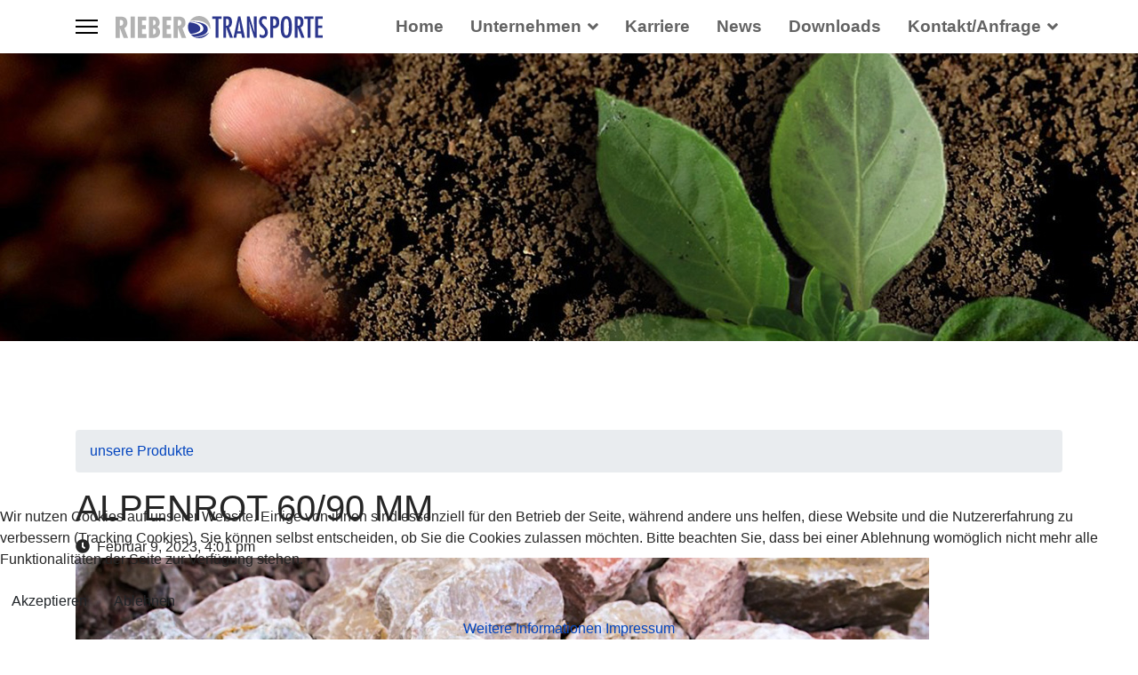

--- FILE ---
content_type: text/html; charset=utf-8
request_url: https://rieber-transporte.de/index.php/tech-portfolio-5/portfoliocase-9/alpenrot-60-90-mm
body_size: 6937
content:

<!doctype html>
<html lang="de-de" dir="ltr">
	
<head>
<script type="text/javascript">  (function(){    function blockCookies(disableCookies, disableLocal, disableSession){    if(disableCookies == 1){    if(!document.__defineGetter__){    Object.defineProperty(document, 'cookie',{    get: function(){ return ''; },    set: function(){ return true;}    });    }else{    var oldSetter = document.__lookupSetter__('cookie');    if(oldSetter) {    Object.defineProperty(document, 'cookie', {    get: function(){ return ''; },    set: function(v){ if(v.match(/reDimCookieHint\=/) || v.match(/655663c16cc25a89e1e3cb2efaa79a08\=/)) {    oldSetter.call(document, v);    }    return true;    }    });    }    }    var cookies = document.cookie.split(';');    for (var i = 0; i < cookies.length; i++) {    var cookie = cookies[i];    var pos = cookie.indexOf('=');    var name = '';    if(pos > -1){    name = cookie.substr(0, pos);    }else{    name = cookie;    } if(name.match(/reDimCookieHint/)) {    document.cookie = name + '=; expires=Thu, 01 Jan 1970 00:00:00 GMT';    }    }    }    if(disableLocal == 1){    window.localStorage.clear();    window.localStorage.__proto__ = Object.create(window.Storage.prototype);    window.localStorage.__proto__.setItem = function(){ return undefined; };    }    if(disableSession == 1){    window.sessionStorage.clear();    window.sessionStorage.__proto__ = Object.create(window.Storage.prototype);    window.sessionStorage.__proto__.setItem = function(){ return undefined; };    }    }    blockCookies(1,1,1);    }()); </script>


		
		<meta name="viewport" content="width=device-width, initial-scale=1, shrink-to-fit=no">
		<meta charset="utf-8">
	<meta name="generator" content="Helix Ultimate - The Most Popular Joomla! Template Framework.">
	<title>unsere Produkte</title>
	<link href="/images/logos/16by16.ico" rel="icon" type="image/vnd.microsoft.icon">
<link href="/media/vendor/joomla-custom-elements/css/joomla-alert.min.css?0.2.0" rel="stylesheet" />
	<link href="/plugins/system/cookiehint/css/redimstyle.css?710c88069e17ec41c6a2f9e4f05e8a98" rel="stylesheet" />
	<link href="https://rieber-transporte.de/components/com_portfoliocases/assets/css/custom.lsbrc.details.style.css" rel="stylesheet" />
	<link href="https://rieber-transporte.de/components/com_portfoliocases/assets/css/lightbox.min.css" rel="stylesheet" />
	<link href="/media/plg_system_jcepro/site/css/content.min.css?86aa0286b6232c4a5b58f892ce080277" rel="stylesheet" />
	<link href="/media/plg_system_jcemediabox/css/jcemediabox.min.css?2c837ab2c7cadbdc35b5bd7115e9eff1" rel="stylesheet" />
	<link href="/templates/shaper_helixultimate/css/bootstrap.min.css" rel="stylesheet" />
	<link href="/plugins/system/helixultimate/assets/css/system-j4.min.css" rel="stylesheet" />
	<link href="/media/system/css/joomla-fontawesome.min.css?710c88069e17ec41c6a2f9e4f05e8a98" rel="stylesheet" />
	<link href="/templates/shaper_helixultimate/css/template.css" rel="stylesheet" />
	<link href="/templates/shaper_helixultimate/css/presets/default.css" rel="stylesheet" />
	<style>#redim-cookiehint-bottom {position: fixed; z-index: 99999; left: 0px; right: 0px; bottom: 0px; top: auto !important;}</style>
	<style>element.style {
}
.pt-4 {
    padding-top: 4.5rem!important;
}

/*Header/Menu*/
.offcanvas-inner img {padding: 7px;}

.sp-page-title .sp-page-title-heading, .sp-page-title .sp-page-title-sub-heading {
    margin: 0;
    padding: 0;
    color: #fff0;

.sp-page-title .breadcrumb>.active {
    color: rgb(255 255 255 / 0%);
}
.sp-page-title .breadcrumb>span, .sp-page-title .breadcrumb>li, .sp-page-title .breadcrumb>li+li:before, .sp-page-title .breadcrumb>li>a {
    color: #fff0;
}
.sp-page-title {
    padding: 180px 0;
    background-repeat: no-repeat;
    background-position: 50% 50%;
    background-size: cover;
    background-attachment: fixed;
}
.sp-megamenu-parent>li.active>a {
    font-weight: 600;
}
/*TechPortfolio*/
}
.portfolioGridFilterDetailsFeatured {
    height: 400px;
    overflow: hidden;
    clear: both;
    border: 0px solid #f8f9fa;
    /* padding: 2px; */
    text-align: center;
}
/*Header Bild*/
.sp-page-title .breadcrumb {
    background: none;
    padding: 0;
    margin: 110px 0 120px 0;
}
.sp-page-title {
    background: #0345bf00;
}
.sp-megamenu-parent>li.active>a {
    font-weight: 600;

/* Techportfolio */
}
.PortfolioCaseSectionWrapper .portfolio-container .portfolio-tab {
    border: 1px solid #adb5bd;
    overflow: hidden;
    border-radius: 5px;
    box-shadow: 1px 1px 8px -4px #adb5bd;
}
.filterOptionWrapper .filterBox .selectbox {
    -webkit-appearance: none;
    -moz-appearance: none;
    -ms-appearance: none;
    appearance: none;
    outline: 0;
    box-shadow: none;
    border: 1px solid #adb5bd !important;
    border-radius: 5px;
    background: #fff;
    background-image: none;
    flex: 1;
    padding: 0 0.5em;
    color: #444;
    cursor: pointer;
}
.filterOptionWrapper .filterSearchWrapper #filtersearchbox {
    width: 100%;
    border: 1px solid #adb5bd;
    border-radius: 5px;
    padding-left: 15px;
    padding-right: 15px;
    outline: 0;
    color: #adb5bd;
}
.filterOptionWrapper .filterButtonWrapper #filterbtn {
    border: 0 solid !important;
    box-shadow: inset 0 0 20px rgba(255, 255, 255, 0) !important;
    outline: 1px solid !important;
    /* outline-color: rgba(162, 42, 6, 0.5) !important; */
    outline-offset: 0px !important;
    text-shadow: none !important;
    transition: all 1250ms cubic-bezier(0.19, 1, 0.22, 1) !important;
}
.filterOptionWrapper .filterButtonWrapper #filterbtn {
    width: 100%;
    border: 1px solid #adb5bd;
    border-radius: 5px;
    background: #adb5bd;
    color: #fff;
    font-wei
}
.filterOptionWrapper .filterBox::after {
    content: "\25BC";
    position: absolute;
    top: 0;
    right: 0;
    padding: 0 1em;
    background: #adb5bd;
    cursor: pointer;
    pointer-events: none;
    transition: 0.25s all ease;
    color: #fff;
}
.loadmoreWrapper #seeMore {
    display: block;
    color: #fff;
    margin: 0 auto;
    line-height: 40px;
    width: 150px;
    text-decoration: none;
    background: #adb5bd;
    opacity: 1;
    margin-bottom: 50px;
    transition: all 0.3s;
    text-transform: uppercase;
}
.sp-page-title {
    padding: 150px 0;</style>
	<style>body{font-family: 'Helvetica', sans-serif;font-size: 16px;font-weight: 100;text-decoration: none;}
</style>
	<style>.sp-megamenu-parent > li > a, .sp-megamenu-parent > li > span, .sp-megamenu-parent .sp-dropdown li.sp-menu-item > a{font-family: 'Helvetica', sans-serif;font-size: 19px;font-weight: 700;color: #636363;text-decoration: none;}
</style>
	<style>.menu.nav-pills > li > a, .menu.nav-pills > li > span, .menu.nav-pills .sp-dropdown li.sp-menu-item > a{font-family: 'Helvetica', sans-serif;font-size: 19px;font-weight: 700;color: #636363;text-decoration: none;}
</style>
	<style>.logo-image {height:25px;}.logo-image-phone {height:25px;}</style>
	<style>@media(max-width: 992px) {.logo-image {height: 36px;}.logo-image-phone {height: 36px;}}</style>
	<style>@media(max-width: 576px) {.logo-image {height: 36px;}.logo-image-phone {height: 36px;}}</style>
<script src="/media/vendor/jquery/js/jquery.min.js?3.7.1"></script>
	<script src="/media/legacy/js/jquery-noconflict.min.js?647005fc12b79b3ca2bb30c059899d5994e3e34d"></script>
	<script type="application/json" class="joomla-script-options new">{"data":{"breakpoints":{"tablet":991,"mobile":480},"header":{"stickyOffset":"0"}},"joomla.jtext":{"ERROR":"Fehler","MESSAGE":"Nachricht","NOTICE":"Hinweis","WARNING":"Warnung","JCLOSE":"Schlie\u00dfen","JOK":"OK","JOPEN":"\u00d6ffnen"},"system.paths":{"root":"","rootFull":"https:\/\/rieber-transporte.de\/","base":"","baseFull":"https:\/\/rieber-transporte.de\/"},"csrf.token":"66fc37d21d53fa4d6310c8d02775f401"}</script>
	<script src="/media/system/js/core.min.js?37ffe4186289eba9c5df81bea44080aff77b9684"></script>
	<script src="/media/vendor/bootstrap/js/bootstrap-es5.min.js?5.3.2" nomodule defer></script>
	<script src="/media/system/js/showon-es5.min.js?0e293ba9dec283752e25f4e1d5eb0a6f8c07d3be" defer nomodule></script>
	<script src="/media/system/js/messages-es5.min.js?c29829fd2432533d05b15b771f86c6637708bd9d" nomodule defer></script>
	<script src="/media/vendor/bootstrap/js/alert.min.js?5.3.2" type="module"></script>
	<script src="/media/vendor/bootstrap/js/button.min.js?5.3.2" type="module"></script>
	<script src="/media/vendor/bootstrap/js/carousel.min.js?5.3.2" type="module"></script>
	<script src="/media/vendor/bootstrap/js/collapse.min.js?5.3.2" type="module"></script>
	<script src="/media/vendor/bootstrap/js/dropdown.min.js?5.3.2" type="module"></script>
	<script src="/media/vendor/bootstrap/js/modal.min.js?5.3.2" type="module"></script>
	<script src="/media/vendor/bootstrap/js/offcanvas.min.js?5.3.2" type="module"></script>
	<script src="/media/vendor/bootstrap/js/popover.min.js?5.3.2" type="module"></script>
	<script src="/media/vendor/bootstrap/js/scrollspy.min.js?5.3.2" type="module"></script>
	<script src="/media/vendor/bootstrap/js/tab.min.js?5.3.2" type="module"></script>
	<script src="/media/vendor/bootstrap/js/toast.min.js?5.3.2" type="module"></script>
	<script src="/media/system/js/showon.min.js?f79c256660e2c0ca2179cf7f3168ea8143e1af82" type="module"></script>
	<script src="/media/system/js/messages.min.js?7f7aa28ac8e8d42145850e8b45b3bc82ff9a6411" type="module"></script>
	<script src="https://rieber-transporte.de/components/com_portfoliocases/assets/js/jquery-3.3.1.js"></script>
	<script src="https://rieber-transporte.de/components/com_portfoliocases/assets/js/custom.lsbrc.script.js"></script>
	<script src="https://rieber-transporte.de/components/com_portfoliocases/assets/js/lightbox-plus-jquery.min.js"></script>
	<script src="/media/plg_system_jcemediabox/js/jcemediabox.min.js?2c837ab2c7cadbdc35b5bd7115e9eff1"></script>
	<script src="/templates/shaper_helixultimate/js/main.js"></script>
	<script>(function() {  if (typeof gtag !== 'undefined') {       gtag('consent', 'denied', {         'ad_storage': 'denied',         'ad_user_data': 'denied',         'ad_personalization': 'denied',         'functionality_storage': 'denied',         'personalization_storage': 'denied',         'security_storage': 'denied',         'analytics_storage': 'denied'       });     } })();</script>
	<script>jQuery(document).ready(function(){WfMediabox.init({"base":"\/","theme":"standard","width":"","height":"","lightbox":0,"shadowbox":0,"icons":1,"overlay":1,"overlay_opacity":0,"overlay_color":"","transition_speed":300,"close":2,"labels":{"close":"Schlie\u00dfen","next":"N\u00e4chstes","previous":"Vorheriges","cancel":"Abbrechen","numbers":"{{numbers}}","numbers_count":"{{current}} von {{total}}","download":"PLG_SYSTEM_JCEMEDIABOX_LABEL_DOWNLOAD"},"swipe":true,"expand_on_click":true});});</script>
	<script>template="shaper_helixultimate";</script>
	<script>
				document.addEventListener("DOMContentLoaded", () =>{
					window.htmlAddContent = window?.htmlAddContent || "";
					if (window.htmlAddContent) {
        				document.body.insertAdjacentHTML("beforeend", window.htmlAddContent);
					}
				});
			</script>
			</head>
	<body class="site helix-ultimate hu com_portfoliocases com-portfoliocases view-portfoliocase layout-default task-none itemid-572 de-de ltr sticky-header layout-fluid offcanvas-init offcanvs-position-left">

		
		
		<div class="body-wrapper">
			<div class="body-innerwrapper">
				
	<div class="sticky-header-placeholder"></div>
<header id="sp-header">
	<div class="container">
		<div class="container-inner">
			<div class="row">
				<!-- Logo -->
				<div id="sp-logo" class="col-auto">
					<div class="sp-column">
						<a id="offcanvas-toggler" aria-label="Menu" class="offcanvas-toggler-left d-flex align-items-center" href="#" aria-hidden="true" title="Menu"><div class="burger-icon"><span></span><span></span><span></span></div></a><div class="logo"><a href="/">
				<img class='logo-image  d-none d-lg-inline-block'
					srcset='https://rieber-transporte.de/images/logos/rieberlogo.svg 1x'
					src='https://rieber-transporte.de/images/logos/rieberlogo.svg'
					height='25px'
					alt='Rieber Transporte'
				/>
				<img class="logo-image-phone d-inline-block d-lg-none" src="https://rieber-transporte.de/images/logos/rieber_transporte_positiv.svg" alt="Rieber Transporte" /></a></div>						
					</div>
				</div>

				<!-- Menu -->
				<div id="sp-menu" class="col-auto flex-auto">
					<div class="sp-column  d-flex justify-content-end align-items-center">
						<nav class="sp-megamenu-wrapper d-flex" role="navigation"><ul class="sp-megamenu-parent menu-animation-fade d-none d-lg-block"><li class="sp-menu-item"><a   href="/index.php"  >Home</a></li><li class="sp-menu-item sp-has-child"><a   href="#"  >Unternehmen</a><div class="sp-dropdown sp-dropdown-main sp-menu-left" style="width: 370px;"><div class="sp-dropdown-inner"><ul class="sp-dropdown-items"><li class="sp-menu-item"><a   href="/index.php/rieber-transporte-burladingen/rieber-transporte-burladingen" title="Rieber Burladingen"  >Rieber Transporte GmbH &amp; Co. KG</a></li><li class="sp-menu-item"><a   href="/index.php/rieber-transporte-burladingen/wessingen"  >Anton Rieber GmbH</a></li><li class="sp-menu-item"><a   href="/index.php/rieber-transporte-burladingen/ballerstaedt-rieber"  >Ballerstädt-Rieber GmbH</a></li><li class="sp-menu-item"><a  rel="noopener noreferrer" href="https://baustoff-recycling-zollernalb.de/" target="_blank"  >BRZ - Baustoff Recycling Zollernalb GmbH &amp; Co. KG</a></li><li class="sp-menu-item"><a  rel="noopener noreferrer" href="https://hds-alb.de/" target="_blank"  >Heavy Duty Service Alb GmbH &amp; Co. KG</a></li></ul></div></div></li><li class="sp-menu-item"><a   href="/index.php/karriere"  >Karriere</a></li><li class="sp-menu-item"><a   href="/index.php/news"  >News</a></li><li class="sp-menu-item"><a   href="/index.php/downloads"  >Downloads</a></li><li class="sp-menu-item sp-has-child"><a   href="#"  >Kontakt/Anfrage</a><div class="sp-dropdown sp-dropdown-main sp-menu-right" style="width: 370px;"><div class="sp-dropdown-inner"><ul class="sp-dropdown-items"><li class="sp-menu-item"><a   href="/index.php/kontakt/anfrage"  >Allgemeine Anfrage</a></li><li class="sp-menu-item"><a   href="/index.php/kontakt/transportanfrage"  >Transportanfrage</a></li><li class="sp-menu-item"><a   href="/index.php/kontakt/materialanfrage"  >Materialanfrage</a></li></ul></div></div></li></ul></nav>						

						<!-- Related Modules -->
						<div class="d-none d-lg-flex header-modules align-items-center">
								
													</div>
						
						<!-- if offcanvas position right -->
											</div>
				</div>
			</div>
		</div>
	</div>
</header>				
<section id="sp-section-1" >

				
	
<div class="row">
	<div id="sp-title" class="col-lg-12 "><div class="sp-column "><div class="sp-page-title"style="background-image: url(/images/headers/wachsen_wessingen.jpg);"><div class="container"><h1 class="sp-page-title-heading">-</h1></div></div></div></div></div>
				
	</section>

<section id="sp-main-body" >

										<div class="container">
					<div class="container-inner">
						
	
<div class="row">
	
<main id="sp-component" class="col-lg-12 ">
	<div class="sp-column ">
		<div id="system-message-container" aria-live="polite">
	</div>


					<div class="sp-module-content-top clearfix">
				<div class="sp-module "><div class="sp-module-content">    <ol itemscope itemtype="https://schema.org/BreadcrumbList" class="mod-breadcrumbs breadcrumb" >
            <li class="mod-breadcrumbs__divider float-left">
            <span class="divider fa fa-location" area-hidden="true" ></span>
        </li>
        
                <li itemprop="itemListElement" itemscope itemtype="https://schema.org/ListItem" class="mod-breadcrumbs__item active breadcrumb-item">
                <a itemprop="item" href="/index.php/tech-portfolio-5?view=portfoliocases" class="pathway"><span itemprop="name">unsere Produkte</span></a>                <meta itemprop="position" content="1">
            </li>
        </ol></div></div>
			</div>
		
		
<div class="portfolioGridFilterDetailsHeading">
			<h1 class="heading">ALPENROT 60/90 MM</h1>
				<h3 class="subheading"></h3>
				<div class="dateBox"><span class="icon-clock">&nbsp;</span> Februar 9, 2023, 4:01 pm</div>
	</div>

	<div class="portfolioGridFilterDetailsFeatured">
		<a href="/images/produkte/Alpenrot_60.90.jpg" data-lightbox="portfolio">
			<img src="/images/produkte/Alpenrot_60.90.jpg" alt="ALPENROT 60/90 MM" />
		</a>
	</div>

<div class="portfolioGridFilterDetails">
	<div class="leftBox">
		<div class="heading">Projekt Details</div>
		<div class="contentBox">
							<ul class="itemBox">
					<li class="item head">Standorte:</li>
					<li class="item body">Wessingen</li>
				</ul>
										<ul class="itemBox">
					<li class="item head">Kategorien:</li>
					<li class="item body"><ul><li><a href="/index.php/tech-portfolio-5?view=portfoliocats&amp;id=6&amp;slug=zierkies--ziersplitt">zierkies-ziersplitt</a></li></ul></li>
				</ul>
										<ul class="itemBox">
					<li class="item head">Stichworte:</li>
					<li class="item body"><ul><li><a href="/index.php/tech-portfolio-5?view=portfoliotags&amp;id=72&amp;slug=ziermaterial">ziermaterial</a></li><li><a href="/index.php/tech-portfolio-5?view=portfoliotags&amp;id=73&amp;slug=deko">deko</a></li><li><a href="/index.php/tech-portfolio-5?view=portfoliotags&amp;id=74&amp;slug=steingarten">steingarten</a></li></ul></li>
				</ul>
										<ul class="itemBox">
					<li class="item head">Datum:</li>
					<li class="item body">Februar 9, 2023, 4:01 pm</li>
				</ul>
											</div>
	</div>
	<div class="rightBox">
		<div class="heading">Beschreibung</div>
		<div class="contentBox"><ul>
<li>Dekozwecke</li>
<li>Gabionenbefüllung</li>
<li>Steingarten</li>
<li>Zierfläche</li>
</ul>
<p class="p1"><strong>Verfügbarkeit:</strong></p>
<ul>
<li class="p1">sofort in Wessingen</li>
</ul>
<p class="p1"><strong>Nur auf Bestellung verfügbar:</strong></p>
<ul>
<li class="p1"><strong>Münsingen</strong></li>
<li><strong>Burladingen</strong></li>
</ul>
<p class="p1"><strong>Eigenschaften:&nbsp;<br /></strong>Spezifisches Gewicht: 1,3 to./m³</p>
<ul>
<li>Frostsicher</li>
<li>Keine Moosbildung</li>
<li>Wasserdurchlässig</li>
<li>Farbgebung rot, braun, weiß</li>
<li>Herkunftsland: Österreich</li>
</ul>
<p><a href="https://rieber-transporte.de/index.php/zierkies-und-ziersplitt"><img src="https://rieber-transporte.de/images/icons/zureuck2.png" alt="zureuck2" width="50" height="50" /></a></p></div>
		<div class="youTubeAndVimeoWrapper">
								</div>
	</div>
</div>




			</div>
</main>
</div>
											</div>
				</div>
						
	</section>

<footer id="sp-footer" >

						<div class="container">
				<div class="container-inner">
			
	
<div class="row">
	<div id="sp-footer1" class="col-lg-12 "><div class="sp-column "><span class="sp-copyright">© 2026 Rieber Transporte GmbH & Co. KG</span></div></div></div>
							</div>
			</div>
			
	</footer>
			</div>
		</div>

		<!-- Off Canvas Menu -->
		<div class="offcanvas-overlay"></div>
		<!-- Rendering the offcanvas style -->
		<!-- If canvas style selected then render the style -->
		<!-- otherwise (for old templates) attach the offcanvas module position -->
					<div class="offcanvas-menu">
	<div class="d-flex align-items-center p-3 pt-4">
				<a href="#" class="close-offcanvas" aria-label="Close Off-canvas">
			<div class="burger-icon">
				<span></span>
				<span></span>
				<span></span>
			</div>
		</a>
	</div>
	
	<div class="offcanvas-inner">
		<div class="d-flex header-modules mb-3">
			
					</div>
		
					<div class="sp-module "><div class="sp-module-content"><ul class="menu">
<li class="item-101 default"><a href="/index.php" >Home</a></li><li class="item-222 menu-deeper menu-parent"><a href="#" >Unternehmen<span class="menu-toggler"></span></a><ul class="menu-child"><li class="item-223"><a href="/index.php/rieber-transporte-burladingen/rieber-transporte-burladingen" title="Rieber Burladingen">Rieber Transporte GmbH &amp; Co. KG</a></li><li class="item-232"><a href="/index.php/rieber-transporte-burladingen/wessingen" >Anton Rieber GmbH</a></li><li class="item-666"><a href="/index.php/rieber-transporte-burladingen/ballerstaedt-rieber" >Ballerstädt-Rieber GmbH</a></li><li class="item-260"><a href="https://baustoff-recycling-zollernalb.de/" target="_blank" rel="noopener noreferrer">BRZ - Baustoff Recycling Zollernalb GmbH &amp; Co. KG</a></li><li class="item-667"><a href="https://hds-alb.de/" target="_blank" rel="noopener noreferrer">Heavy Duty Service Alb GmbH &amp; Co. KG</a></li></ul></li><li class="item-256"><a href="/index.php/karriere" >Karriere</a></li><li class="item-368"><a href="/index.php/news" >News</a></li><li class="item-258"><a href="/index.php/downloads" >Downloads</a></li><li class="item-257 menu-deeper menu-parent"><a href="#" >Kontakt/Anfrage<span class="menu-toggler"></span></a><ul class="menu-child"><li class="item-375"><a href="/index.php/kontakt/anfrage" >Allgemeine Anfrage</a></li><li class="item-377"><a href="/index.php/kontakt/transportanfrage" >Transportanfrage</a></li><li class="item-390"><a href="/index.php/kontakt/materialanfrage" >Materialanfrage</a></li></ul></li></ul>
</div></div>
		
		
					<div class="mb-4">
				<ul class="sp-contact-info"><li class="sp-contact-phone"><span class="fas fa-phone" aria-hidden="true"></span> <a href="tel:07475915020">07475 91502-0</a></li><li class="sp-contact-email"><span class="far fa-envelope" aria-hidden="true"></span> <a href="mailto:info@rieber-transporte.de">info@rieber-transporte.de</a></li></ul>			</div>
		
		
				
		<!-- custom module position -->
		
	</div>
</div>				

		
		

		<!-- Go to top -->
					<a href="#" class="sp-scroll-up" aria-label="Scroll Up"><span class="fas fa-angle-up" aria-hidden="true"></span></a>
					
<div id="redim-cookiehint-bottom">   <div id="redim-cookiehint">     <div class="cookiecontent">   <p>Wir nutzen Cookies auf unserer Website. Einige von ihnen sind essenziell für den Betrieb der Seite, während andere uns helfen, diese Website und die Nutzererfahrung zu verbessern (Tracking Cookies). Sie können selbst entscheiden, ob Sie die Cookies zulassen möchten. Bitte beachten Sie, dass bei einer Ablehnung womöglich nicht mehr alle Funktionalitäten der Seite zur Verfügung stehen.</p>    </div>     <div class="cookiebuttons">        <a id="cookiehintsubmit" onclick="return cookiehintsubmit(this);" href="https://rieber-transporte.de/index.php/tech-portfolio-5/portfoliocase-9/alpenrot-60-90-mm?rCH=2"         class="btn">Akzeptieren</a>           <a id="cookiehintsubmitno" onclick="return cookiehintsubmitno(this);" href="https://rieber-transporte.de/index.php/tech-portfolio-5/portfoliocase-9/alpenrot-60-90-mm?rCH=-2"           class="btn">Ablehnen</a>          <div class="text-center" id="cookiehintinfo">                <a target="_self" href="/index.php/datenschutzerklaerung">Weitere Informationen</a>                                <a target="_self" href="/index.php/impressum">Impressum</a>            </div>      </div>     <div class="clr"></div>   </div> </div>     <script type="text/javascript">        document.addEventListener("DOMContentLoaded", function(event) {         if (!navigator.cookieEnabled){           document.getElementById('redim-cookiehint-bottom').remove();         }       });        function cookiehintfadeOut(el) {         el.style.opacity = 1;         (function fade() {           if ((el.style.opacity -= .1) < 0) {             el.style.display = "none";           } else {             requestAnimationFrame(fade);           }         })();       }         function cookiehintsubmit(obj) {         document.cookie = 'reDimCookieHint=1; expires=Sat, 30 Jan 2027 23:59:59 GMT;57; path=/';         cookiehintfadeOut(document.getElementById('redim-cookiehint-bottom'));         return true;       }        function cookiehintsubmitno(obj) {         document.cookie = 'reDimCookieHint=-1; expires=0; path=/';         cookiehintfadeOut(document.getElementById('redim-cookiehint-bottom'));         return true;       }     </script>  
</body>
</html>

--- FILE ---
content_type: image/svg+xml
request_url: https://rieber-transporte.de/images/logos/rieberlogo.svg
body_size: 1423
content:
<svg id="Ebene_1" data-name="Ebene 1" xmlns="http://www.w3.org/2000/svg" viewBox="0 0 207.07 22.23"><defs><style>.cls-1{fill:#b2b2b2;}.cls-2{fill:#2c378d;}</style></defs><path class="cls-1" d="M7.13,30.6V9.23h4.25c2.7,0,7.51.28,7.51,6.12a6,6,0,0,1-3,5.53l3.71,9.72H15.12l-3.71-9.86h-.05V30.6Zm4.23-12.19.73,0c1.93,0,2.69-1.3,2.69-3.06a2.41,2.41,0,0,0-2.86-2.67h-.56Z" transform="translate(-7.13 -8.66)"/><rect class="cls-1" x="15.02" y="0.57" width="4.22" height="21.37"/><polygon class="cls-1" points="30.75 0.57 30.75 4.54 26.47 4.54 26.47 9.19 30.23 9.19 30.23 13.15 26.47 13.15 26.47 17.97 30.8 17.97 30.8 21.94 22.24 21.94 22.24 0.57 30.75 0.57"/><path class="cls-1" d="M40.48,30.6V9.23h4.14c1.65,0,3.06.06,4.42,1.16a6.28,6.28,0,0,1,2.19,4.82,5,5,0,0,1-2.3,4.42c1.76.85,2.64,3.12,2.64,5,0,4.22-3.12,6-7,6Zm4.23-17.83V18a2.43,2.43,0,0,0,2.52-2.7,2.28,2.28,0,0,0-2.52-2.52m0,8.5v5.78c1.7.09,2.69-1.16,2.69-2.94a2.58,2.58,0,0,0-2.69-2.84" transform="translate(-7.13 -8.66)"/><polygon class="cls-1" points="55.43 0.57 55.43 4.54 51.15 4.54 51.15 9.19 54.92 9.19 54.92 13.15 51.15 13.15 51.15 17.97 55.48 17.97 55.48 21.94 46.92 21.94 46.92 0.57 55.43 0.57"/><path class="cls-1" d="M65.17,30.6V9.23h4.25c2.69,0,7.51.28,7.51,6.12a6,6,0,0,1-3,5.53l3.72,9.72H73.16l-3.71-9.86h-.06V30.6Zm4.22-12.19.73,0c1.93,0,2.7-1.3,2.7-3.06A2.42,2.42,0,0,0,70,12.71h-.57Z" transform="translate(-7.13 -8.66)"/><path class="cls-1" d="M81.22,13.72S98.09,10,101.73,22.19c1.75-12.35-13.42-18.61-20.51-8.47" transform="translate(-7.13 -8.66)"/><path class="cls-2" d="M80.84,14.56S99.21,13,99.21,22.19c0,7-13.95,7.39-13.95,7.39a11.91,11.91,0,0,1-3.13-2.67c2.52,1.07,15-1.22,12.51-7.16C92.1,13.57,81.52,15,80.84,14.56" transform="translate(-7.13 -8.66)"/><path class="cls-2" d="M80.84,15s12,.82,10.9,7.06c-.59,3.48-8.85,4.64-9.77,4.42-2.51-2.5-3.54-8.53-1.13-11.48" transform="translate(-7.13 -8.66)"/><path class="cls-2" d="M100.59,25.08s-5,8.69-15,4.81c6.17.07,10-.91,15-4.81" transform="translate(-7.13 -8.66)"/><polygon class="cls-2" points="105.99 0.42 105.99 2.88 102.79 2.88 102.79 21.79 99.96 21.79 99.96 2.88 96.61 2.88 96.61 0.42 105.99 0.42"/><path class="cls-2" d="M114.74,9.07h3.4c2.07,0,5.3.12,5.3,5.47,0,2-.59,5.08-3,5.5l3.94,10.4h-3L117.63,20h-.06V30.44h-2.83Zm5.7,6.1c0-2-.26-3.74-2.41-3.69h-.46v7.06c2.13.14,2.87-1.22,2.87-3.37" transform="translate(-7.13 -8.66)"/><path class="cls-2" d="M131.8,9.07l4.59,21.37h-2.86l-.8-4.16h-4.25l-.79,4.16h-2.78l4.65-21.37ZM131.74,21l-1.08-7.77h0l-1.7,10.86h3.4Z" transform="translate(-7.13 -8.66)"/><polygon class="cls-2" points="133.53 6.76 133.96 13.93 133.96 21.79 131.13 21.79 131.13 0.42 133.85 0.42 138.83 16.66 138.89 16.6 138.21 8.04 138.21 0.42 141.04 0.42 141.04 21.79 138.41 21.79 133.42 5.32 133.36 5.38 133.53 6.76"/><path class="cls-2" d="M158.21,12.36a3.89,3.89,0,0,0-2.41-.9,2.56,2.56,0,0,0-2.52,2.74,3.45,3.45,0,0,0,.79,2.33l2.15,2.35c1.93,2,3,3.37,3,6.26s-1.87,5.59-5,5.59a5,5,0,0,1-3.12-1V26.84A4.59,4.59,0,0,0,153.93,28c1.76,0,2.49-1.39,2.49-3,0-4.25-6-5.1-6-10.71,0-3,1.59-5.47,4.79-5.47a5.75,5.75,0,0,1,3,.71Z" transform="translate(-7.13 -8.66)"/><path class="cls-2" d="M161.66,30.44V9.07h3.41c2.43,0,5.55.23,5.55,5.73,0,4.34-1.7,6.35-6.12,6.18v9.46Zm2.84-19v7.09c2.44.17,3.12-1.16,3.12-3.54,0-1.93-.57-3.55-2.73-3.55Z" transform="translate(-7.13 -8.66)"/><path class="cls-2" d="M183.23,19.76c0,3.85-.06,11-5.56,11s-5.55-7.12-5.55-11,.06-11,5.55-11,5.56,7.12,5.56,11m-8.11,0c0,4.53.32,8.3,2.55,8.3s2.56-3.77,2.56-8.3-.32-8.3-2.56-8.3-2.55,3.76-2.55,8.3" transform="translate(-7.13 -8.66)"/><path class="cls-2" d="M186.15,9.07h3.4c2.07,0,5.3.12,5.3,5.47,0,2-.6,5.08-2.95,5.5l3.94,10.4h-3L189,20H189V30.44h-2.83Zm5.69,6.1c0-2-.25-3.74-2.41-3.69H189v7.06c2.13.14,2.86-1.22,2.86-3.37" transform="translate(-7.13 -8.66)"/><polygon class="cls-2" points="197.84 0.42 197.84 2.88 194.63 2.88 194.63 21.79 191.8 21.79 191.8 2.88 188.46 2.88 188.46 0.42 197.84 0.42"/><polygon class="cls-2" points="207.07 0.42 207.07 2.88 202.28 2.88 202.28 9.6 206.56 9.6 206.56 12.06 202.28 12.06 202.28 19.32 207.07 19.32 207.07 21.79 199.45 21.79 199.45 0.42 207.07 0.42"/></svg>

--- FILE ---
content_type: image/svg+xml
request_url: https://rieber-transporte.de/images/logos/rieber_transporte_positiv.svg
body_size: 1493
content:
<svg id="Ebene_1" data-name="Ebene 1" xmlns="http://www.w3.org/2000/svg" viewBox="0 0 308.85 33.16"><defs><style>.cls-1{fill:#b2b2b2;}.cls-2{fill:#2c378d;}</style></defs><path class="cls-1" d="M5.12,37.05V5.18h6.34c4,0,11.2.43,11.2,9.13,0,3.51-1.39,6.51-4.52,8.24l5.54,14.5H17L11.5,22.34h-.08V37.05Zm6.3-18.17,1.1,0c2.87,0,4-1.94,4-4.57,0-2.28-1.1-4.14-4.27-4h-.84Z" transform="translate(-5.12 -4.33)"/><rect class="cls-1" x="22.4" y="0.85" width="6.3" height="31.87"/><polygon class="cls-1" points="45.86 0.85 45.86 6.77 39.48 6.77 39.48 13.7 45.1 13.7 45.1 19.62 39.48 19.62 39.48 26.8 45.94 26.8 45.94 32.72 33.18 32.72 33.18 0.85 45.86 0.85"/><path class="cls-1" d="M54.86,37.05V5.18H61c2.46,0,4.57.09,6.6,1.74a9.35,9.35,0,0,1,3.25,7.18,7.41,7.41,0,0,1-3.42,6.6c2.62,1.26,3.93,4.65,3.93,7.39,0,6.3-4.65,9-10.4,9Zm6.3-26.58v7.77c2.37,0,3.76-1.6,3.76-4s-1.35-3.89-3.76-3.76m0,12.68v8.62c2.54.13,4-1.73,4-4.4,0-2.49-1.52-4.31-4-4.22" transform="translate(-5.12 -4.33)"/><polygon class="cls-1" points="82.67 0.85 82.67 6.77 76.29 6.77 76.29 13.7 81.91 13.7 81.91 19.62 76.29 19.62 76.29 26.8 82.75 26.8 82.75 32.72 69.99 32.72 69.99 0.85 82.67 0.85"/><path class="cls-1" d="M91.68,37.05V5.18H98c4,0,11.2.43,11.2,9.13a8.86,8.86,0,0,1-4.53,8.24l5.54,14.5h-6.64L98.06,22.34H98V37.05ZM98,18.88l1.1,0c2.88,0,4-1.94,4-4.57,0-2.28-1.1-4.14-4.27-4H98Z" transform="translate(-5.12 -4.33)"/><path class="cls-1" d="M115.62,11.89s25.17-5.58,30.58,12.62c2.62-18.42-20-27.75-30.58-12.62" transform="translate(-5.12 -4.33)"/><path class="cls-2" d="M115.05,13.14s27.41-2.32,27.41,11.37c0,10.46-20.81,11-20.81,11a18,18,0,0,1-4.67-4c3.76,1.59,22.29-1.82,18.65-10.69-3.78-9.22-19.56-7-20.58-7.73" transform="translate(-5.12 -4.33)"/><path class="cls-2" d="M115.05,13.74S132.9,15,131.31,24.26c-.89,5.2-13.2,6.91-14.57,6.6-3.75-3.74-5.28-12.73-1.69-17.12" transform="translate(-5.12 -4.33)"/><path class="cls-2" d="M144.5,28.83s-7.39,13-22.29,7.16c9.2.12,14.9-1.35,22.29-7.16" transform="translate(-5.12 -4.33)"/><polygon class="cls-2" points="158.09 0.62 158.09 4.3 153.31 4.3 153.31 32.49 149.09 32.49 149.09 4.3 144.1 4.3 144.1 0.62 158.09 0.62"/><path class="cls-2" d="M165.62,5h5.07c3.08,0,7.9.17,7.9,8.16,0,3-.89,7.57-4.39,8.2l5.87,15.51h-4.39l-5.75-15.59h-.09V36.82h-4.22ZM174.11,14c0-3-.38-5.58-3.59-5.49h-.68V19.07c3.17.21,4.27-1.82,4.27-5" transform="translate(-5.12 -4.33)"/><path class="cls-2" d="M191.06,5l6.85,31.87h-4.27l-1.19-6.21h-6.34l-1.18,6.21h-4.14L187.72,5ZM191,22.71l-1.6-11.59h-.09l-2.53,16.19h5.07Z" transform="translate(-5.12 -4.33)"/><polygon class="cls-2" points="199.17 10.09 199.8 20.78 199.8 32.49 195.57 32.49 195.57 0.62 199.63 0.62 207.07 24.84 207.16 24.76 206.14 11.99 206.14 0.62 210.37 0.62 210.37 32.49 206.44 32.49 199 7.93 198.91 8.02 199.17 10.09"/><path class="cls-2" d="M230.45,9.86a5.78,5.78,0,0,0-3.59-1.36,3.83,3.83,0,0,0-3.77,4.1,5.15,5.15,0,0,0,1.19,3.47l3.21,3.51c2.87,2.91,4.52,5,4.52,9.34,0,4.48-2.79,8.33-7.48,8.33a7.38,7.38,0,0,1-4.65-1.53V31.45a6.92,6.92,0,0,0,4.19,1.65c2.62,0,3.72-2.07,3.72-4.43,0-6.34-8.92-7.61-8.92-16,0-4.48,2.36-8.16,7.14-8.16a8.49,8.49,0,0,1,4.48,1.06Z" transform="translate(-5.12 -4.33)"/><path class="cls-2" d="M235.6,36.82V5h5.08c3.63,0,8.28.34,8.28,8.54,0,6.47-2.54,9.47-9.13,9.21V36.82Zm4.23-28.27V19.11c3.64.26,4.65-1.73,4.65-5.28,0-2.87-.84-5.28-4.06-5.28Z" transform="translate(-5.12 -4.33)"/><path class="cls-2" d="M267.77,20.89c0,5.75-.09,16.36-8.29,16.36s-8.28-10.61-8.28-16.36.08-16.36,8.28-16.36,8.29,10.61,8.29,16.36m-12.09,0c0,6.76.46,12.38,3.8,12.38s3.81-5.62,3.81-12.38S262.82,8.5,259.48,8.5s-3.8,5.63-3.8,12.39" transform="translate(-5.12 -4.33)"/><path class="cls-2" d="M272.12,5h5.07c3.09,0,7.91.17,7.91,8.16,0,3-.89,7.57-4.4,8.2l5.88,15.51h-4.4l-5.75-15.59h-.08V36.82h-4.23Zm8.5,9.09c0-3-.38-5.58-3.6-5.49h-.67V19.07c3.17.21,4.27-1.82,4.27-5" transform="translate(-5.12 -4.33)"/><polygon class="cls-2" points="295.07 0.62 295.07 4.3 290.3 4.3 290.3 32.49 286.07 32.49 286.07 4.3 281.08 4.3 281.08 0.62 295.07 0.62"/><polygon class="cls-2" points="308.85 0.62 308.85 4.3 301.71 4.3 301.71 14.32 308.09 14.32 308.09 17.99 301.71 17.99 301.71 28.81 308.85 28.81 308.85 32.49 297.48 32.49 297.48 0.62 308.85 0.62"/></svg>